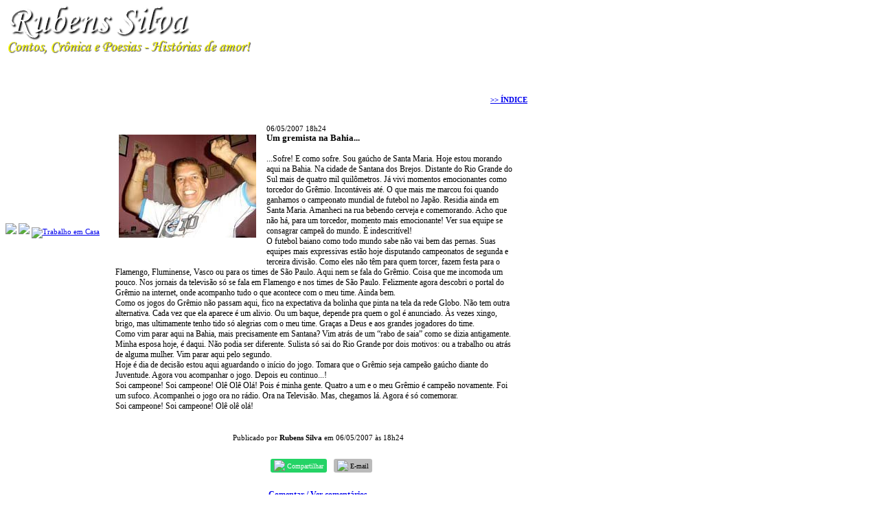

--- FILE ---
content_type: text/html; charset=UTF-8
request_url: https://rubensasilva.com/blog.php?pag=3
body_size: 3807
content:
<!DOCTYPE html PUBLIC "-//W3C//DTD XHTML 1.0 Transitional//EN" "http://www.w3.org/TR/xhtml1/DTD/xhtml1-transitional.dtd">
<html xmlns="http://www.w3.org/1999/xhtml">
<head>
<title>Rubens Silva</title>
<meta name="robots" content="noarchive" />
<script type="text/javascript" src="/scripts/licenseman.js"></script>
<meta http-equiv="Content-Type" content="text/html; charset=utf-8" />
<link href="/comum.css?6ffe298967" rel="stylesheet" type="text/css" />
<link href="/temas/17/estilo.css?3" rel="stylesheet" type="text/css" />
<script src="/scripts/popup.js" type="text/javascript"></script>
</head>

<body>
    
    <div id="frame">
        <h1><img class="seimtx transparent" src="/i/12269/4BVovvwC6te7utGpW8GRww.png" alt="Rubens Silva" style="border:0; width:272px; height:51px"  /></h1>
    	<h2><img class="seimtx transparent" src="/i/12269/Z2DFhrIH7iNp1Um156xVyA.png" alt="Contos, Crônica e Poesias - Histórias de amor!" style="border:0; width:361px; height:21px"  /></h2>
        <table width="760" border="0" cellpadding="0" cellspacing="0">
          <tr>
            <td width="150" valign="top">
            	<div id="menu">
            		                  		<div class="menu-item"><a href="/"><img class="seimtx transparent" src="/i/12269/FkHhl3I9MSBfmZvwxOTYow.png" alt="Capa" style="border:0; width:47px; height:25px" onmouseover="this.src='/i/12269/D0YhVocOCmATkUacQQvf0w.png'" onmouseout="this.src='/i/12269/FkHhl3I9MSBfmZvwxOTYow.png'" /><img style="display:none" src="/i/12269/D0YhVocOCmATkUacQQvf0w.png" /></a></div>
            		                  		<div class="menu-item"><a href="/blog.php"><img class="seimtx transparent" src="/i/12269/qAaeJQb60fb-SakX1ExTSg.png" alt="Meu Diário" style="border:0; width:96px; height:25px" onmouseover="this.src='/i/12269/i4gEo1FeuxsJ7PhU-la_Aw.png'" onmouseout="this.src='/i/12269/qAaeJQb60fb-SakX1ExTSg.png'" /><img style="display:none" src="/i/12269/i4gEo1FeuxsJ7PhU-la_Aw.png" /></a></div>
            		                  		<div class="menu-item"><a href="/publicacoes.php"><img class="seimtx transparent" src="/i/12269/2eX-o192c3qX1VBAaHvdhA.png" alt="Textos" style="border:0; width:57px; height:25px" onmouseover="this.src='/i/12269/EhxN_ghL-w3T4fYIlgqSQA.png'" onmouseout="this.src='/i/12269/2eX-o192c3qX1VBAaHvdhA.png'" /><img style="display:none" src="/i/12269/EhxN_ghL-w3T4fYIlgqSQA.png" /></a></div>
            		                  		<div class="menu-item"><a href="/albuns.php"><img class="seimtx transparent" src="/i/12269/f0B7Cyn5nKkW2DKlZMNSnw.png" alt="Fotos" style="border:0; width:51px; height:25px" onmouseover="this.src='/i/12269/P3WpfjAE4pN51v0uVyLEmg.png'" onmouseout="this.src='/i/12269/f0B7Cyn5nKkW2DKlZMNSnw.png'" /><img style="display:none" src="/i/12269/P3WpfjAE4pN51v0uVyLEmg.png" /></a></div>
            		                  		<div class="menu-item"><a href="/perfil.php"><img class="seimtx transparent" src="/i/12269/Md-rqQQ7TTEJ81IngnQ-4g.png" alt="Perfil" style="border:0; width:58px; height:25px" onmouseover="this.src='/i/12269/cHg-3WdzBo5jcfrAnjPaCw.png'" onmouseout="this.src='/i/12269/Md-rqQQ7TTEJ81IngnQ-4g.png'" /><img style="display:none" src="/i/12269/cHg-3WdzBo5jcfrAnjPaCw.png" /></a></div>
            		                  		<div class="menu-item"><a href="/livros.php"><img class="seimtx transparent" src="/i/12269/iZ4eHhfEj3T8yhUbUrI2MA.png" alt="Livros à Venda" style="border:0; width:127px; height:25px" onmouseover="this.src='/i/12269/Nkn4qZe19tcWitZIaAAGsw.png'" onmouseout="this.src='/i/12269/iZ4eHhfEj3T8yhUbUrI2MA.png'" /><img style="display:none" src="/i/12269/Nkn4qZe19tcWitZIaAAGsw.png" /></a></div>
            		                  		<div class="menu-item"><a href="/livrovisitas.php"><img class="seimtx transparent" src="/i/12269/FLM2lIERkFpk3DXHTcaJdQ.png" alt="Livro de Visitas" style="border:0; width:132px; height:25px" onmouseover="this.src='/i/12269/C_d0WNkhNU0DdnHhEGk25Q.png'" onmouseout="this.src='/i/12269/FLM2lIERkFpk3DXHTcaJdQ.png'" /><img style="display:none" src="/i/12269/C_d0WNkhNU0DdnHhEGk25Q.png" /></a></div>
            		                  		<div class="menu-item"><a href="/contato.php"><img class="seimtx transparent" src="/i/12269/Vbr48hLL-Jjfugys3pywqA.png" alt="Contato" style="border:0; width:67px; height:25px" onmouseover="this.src='/i/12269/cMuMhfsuk58J7wR4NsVTIA.png'" onmouseout="this.src='/i/12269/Vbr48hLL-Jjfugys3pywqA.png'" /><img style="display:none" src="/i/12269/cMuMhfsuk58J7wR4NsVTIA.png" /></a></div>
            		                  		<div class="menu-item"><a href="/links.php"><img class="seimtx transparent" src="/i/12269/WniVyqUudhllKnHmhLImLg.png" alt="Links" style="border:0; width:51px; height:25px" onmouseover="this.src='/i/12269/JpMn4xi_s3FxENLLn6V4rg.png'" onmouseout="this.src='/i/12269/WniVyqUudhllKnHmhLImLg.png'" /><img style="display:none" src="/i/12269/JpMn4xi_s3FxENLLn6V4rg.png" /></a></div>
            		            	</div>
            	<div id="tpl-widget-1" class="tpl-widget"><div style="margin-top:20px">

<a target="_blank" href="http://www.twitter.com/tche2"><img border="0" src="/imagens/communities/logo_twitter.png" /></a>

<a target="_blank" href="http://www.facebook.com/profile.php?id=1812852067"><img border="0" src="/imagens/communities/logo_facebook.png" /></a>

<a href="http://www.ganhardinheiroagora.com/blog">
               <img src="https://s3.amazonaws.com/sgdaimg/sgda-selo.gif" width="80" height="15" border="0" alt="Trabalho em Casa" title="Trabalho em Casa" />
         </a>
</div>
            </td>
            <td valign="top">
        		<div id="fundo">
            		<div id="center">
            			<div id="secao">
            				<img class="seimtx transparent" src="/i/12269/RsA_goWWx39FPGbR5OWptQ.png" alt="Meu Diário" style="border:0; width:115px; height:29px"  />
            			</div>
            			<div id="conteudo"><div id="bloglnkindice"><a href="blog_indice.php"> &gt;&gt; ÍNDICE</a></div>

<script type="text/javascript" src="//rl.art.br/scripts/Counter.js"></script>


	<div id="blk1">

			<div style="float:left" class="blogvisfotobloco"><img class="blogvisfoto " src="/img/?id=86082&bgcolor=000000&maxw=400&maxh=533" border="0" style=""></div>
	
	<div class="blogvisbloco">
		<div class="blogvisdata">06/05/2007 18h24</div>
		<div class="content-title blogvistitulo">Um gremista na Bahia...</div>
		<div class="blogvistexto">...Sofre! E como sofre. Sou gaúcho de Santa Maria. Hoje estou morando aqui na Bahia. Na cidade de Santana dos Brejos. Distante do Rio Grande do Sul mais de quatro mil quilômetros. Já vivi momentos emocionantes como torcedor do Grêmio. Incontáveis até. O que mais me marcou foi quando ganhamos o campeonato mundial de futebol no Japão. Residia ainda em Santa Maria. Amanheci na rua bebendo cerveja e comemorando. Acho que não há, para um torcedor, momento mais emocionante! Ver sua equipe se consagrar campeã do mundo. É indescritível!<br />
	O futebol baiano como todo mundo sabe não vai bem das pernas. Suas equipes mais expressivas estão hoje disputando campeonatos de segunda e terceira divisão. Como eles não têm para quem torcer, fazem festa para o Flamengo, Fluminense, Vasco ou para os times de São Paulo. Aqui nem se fala do Grêmio. Coisa que me incomoda um pouco. Nos jornais da televisão só se fala em Flamengo e nos times de São Paulo. Felizmente agora descobri o portal do Grêmio na internet, onde acompanho tudo o que acontece com o meu time. Ainda bem.<br />
	Como os jogos do Grêmio não passam aqui, fico na expectativa da bolinha que pinta na tela da rede Globo. Não tem outra alternativa. Cada vez que ela aparece é um alivio. Ou um baque, depende pra quem o gol é anunciado. Às vezes xingo, brigo, mas ultimamente tenho tido só alegrias com o meu time. Graças a Deus e aos grandes jogadores do time.<br />
	Como vim parar aqui na Bahia, mais precisamente em Santana? Vim atrás de um “rabo de saia” como se dizia antigamente. Minha esposa hoje, é daqui. Não podia ser diferente. Sulista só sai do Rio Grande por dois motivos: ou a trabalho ou atrás de alguma mulher. Vim parar aqui pelo segundo.<br />
	Hoje é dia de decisão estou aqui aguardando o início do jogo. Tomara que o Grêmio seja campeão gaúcho diante do Juventude. Agora vou acompanhar o jogo. Depois eu continuo...!<br />
	Soi campeone! Soi campeone! Olê Olê Olá! Pois é minha gente. Quatro a um e o meu Grêmio é campeão novamente. Foi um sufoco. Acompanhei o jogo ora no rádio. Ora na Televisão. Mas, chegamos lá. Agora é só comemorar.<br />
	Soi campeone! Soi campeone! Olê olê olá!</div>
		<br />
		<div class="blogviscoment">Publicado por <strong>Rubens Silva</strong> em 06/05/2007 às 18h24</div>

		
		<div id="share-buttons"><div class="share-buttons-wrapper"><div class="share-button-wrapper"><div class="fb-share-button"
     data-href="/blog.php?idb=5364"     data-type="button_count"></div>
</div><div class="share-button-wrapper"><a class="share-button share-button-whatsapp" target="_blank" rel="nofollow" href="https://api.whatsapp.com/send?text=https%3A%2F%2Frubensasilva.com%2Fblog.php%3Fidb%3D5364">
    <img src="/imagens/whatsapp.svg">
    <span class="label">Compartilhar</span>
</a></div><div class="share-button-wrapper"><a class="share-button share-button-email" href="javascript:popup('/indicar/indicar.php?ref=blog&idref=5364',400,430)">
    <img src="/imagens/email.svg">
    <span class="label">E-mail</span>
</a></div></div></div>

				<div class="lnkcomente">
			<a href="#" onclick="popup('/comentarios.php?subjectType=2&subjectId=5364', 480, 400, 1); return false;">Comentar / Ver comentários</a>
		</div>
		
	</div>

	
	<script type="text/javascript">RL.Counter.count('blog',5364)</script>

	</div>


<br />
<br />
<br />
<table id="lsrdp" width="100%" height="25" border="0" cellpadding="0" cellspacing="0">
	<tr>
		<td nowrap class="lspag4">P&aacute;gina <b>3</b> de <b>3</b></td>
		<td align="center" class="lspag1"><a class="lspag" href="?pag=1">1</a> <a class="lspag" href="?pag=2">2</a> <span class="lspag2">3</span> </td>
		<td align="right" class="lspag3"><a class="lspag3" href="?pag=2">&laquo;anterior</a> </td>
	</tr>
</table>

<div id="bloglnkindice"><a href="blog_indice.php"> &gt;&gt; ÍNDICE</a></div>
<br clear="all" />

<script type="text/javascript">RL.licenseman.init(["blk1"], ["Desculpe, o autor não permite a cópia do conteúdo selecionado. Direitos autorais reservados."], [1])</script></div>
            		</div>
        		</div>
    		</td>
          </tr>
        </table>
        <div id="rdp"><div class="hospedagem">
	Site do Escritor criado por
	<a href="https://www.recantodasletras.com.br">Recanto das Letras</a>
</div></div>
    </div>
    
<div id="fb-root"></div>
<script async defer crossorigin="anonymous" src="https://connect.facebook.net/pt_BR/sdk.js#xfbml=1&autoLogAppEvents=1&version=v6.0&appId=149443239092959"></script>


</body>
</html>
